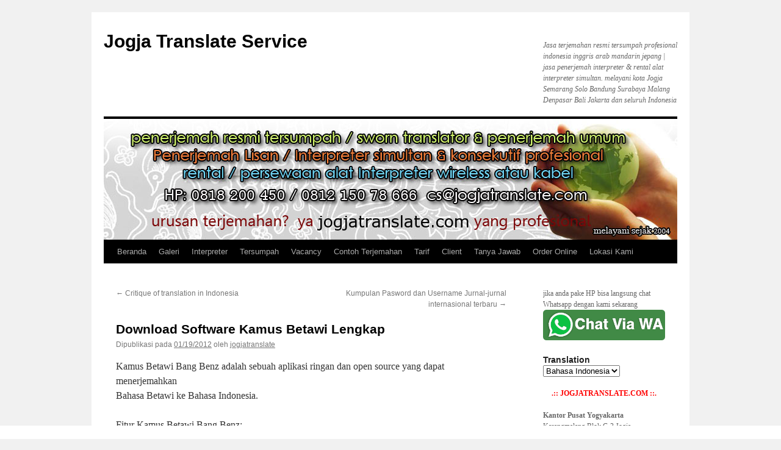

--- FILE ---
content_type: text/html; charset=UTF-8
request_url: http://jogjatranslate.com/download-software-kamus-betawi-lengkap/
body_size: 12026
content:
<!DOCTYPE html>
<html lang="id">
<head>
<meta charset="UTF-8" />
<title>Download Software Kamus Betawi Lengkap &laquo; Uncategorized &laquo; Jogja Translate Service</title>
<link rel="profile" href="https://gmpg.org/xfn/11" />
<link rel="stylesheet" type="text/css" media="all" href="http://jogjatranslate.com/wp-content/themes/twentyten/style.css?ver=20190507" />
<link rel="pingback" href="http://jogjatranslate.com/xmlrpc.php">
<meta name='robots' content='max-image-preview:large' />
<link rel='dns-prefetch' href='//s.w.org' />
<link rel="alternate" type="application/rss+xml" title="Jogja Translate Service &raquo; Feed" href="http://jogjatranslate.com/feed/" />
<link rel="alternate" type="application/rss+xml" title="Jogja Translate Service &raquo; Umpan Komentar" href="http://jogjatranslate.com/comments/feed/" />
<script type="text/javascript">
window._wpemojiSettings = {"baseUrl":"https:\/\/s.w.org\/images\/core\/emoji\/14.0.0\/72x72\/","ext":".png","svgUrl":"https:\/\/s.w.org\/images\/core\/emoji\/14.0.0\/svg\/","svgExt":".svg","source":{"concatemoji":"http:\/\/jogjatranslate.com\/wp-includes\/js\/wp-emoji-release.min.js?ver=6.0.11"}};
/*! This file is auto-generated */
!function(e,a,t){var n,r,o,i=a.createElement("canvas"),p=i.getContext&&i.getContext("2d");function s(e,t){var a=String.fromCharCode,e=(p.clearRect(0,0,i.width,i.height),p.fillText(a.apply(this,e),0,0),i.toDataURL());return p.clearRect(0,0,i.width,i.height),p.fillText(a.apply(this,t),0,0),e===i.toDataURL()}function c(e){var t=a.createElement("script");t.src=e,t.defer=t.type="text/javascript",a.getElementsByTagName("head")[0].appendChild(t)}for(o=Array("flag","emoji"),t.supports={everything:!0,everythingExceptFlag:!0},r=0;r<o.length;r++)t.supports[o[r]]=function(e){if(!p||!p.fillText)return!1;switch(p.textBaseline="top",p.font="600 32px Arial",e){case"flag":return s([127987,65039,8205,9895,65039],[127987,65039,8203,9895,65039])?!1:!s([55356,56826,55356,56819],[55356,56826,8203,55356,56819])&&!s([55356,57332,56128,56423,56128,56418,56128,56421,56128,56430,56128,56423,56128,56447],[55356,57332,8203,56128,56423,8203,56128,56418,8203,56128,56421,8203,56128,56430,8203,56128,56423,8203,56128,56447]);case"emoji":return!s([129777,127995,8205,129778,127999],[129777,127995,8203,129778,127999])}return!1}(o[r]),t.supports.everything=t.supports.everything&&t.supports[o[r]],"flag"!==o[r]&&(t.supports.everythingExceptFlag=t.supports.everythingExceptFlag&&t.supports[o[r]]);t.supports.everythingExceptFlag=t.supports.everythingExceptFlag&&!t.supports.flag,t.DOMReady=!1,t.readyCallback=function(){t.DOMReady=!0},t.supports.everything||(n=function(){t.readyCallback()},a.addEventListener?(a.addEventListener("DOMContentLoaded",n,!1),e.addEventListener("load",n,!1)):(e.attachEvent("onload",n),a.attachEvent("onreadystatechange",function(){"complete"===a.readyState&&t.readyCallback()})),(e=t.source||{}).concatemoji?c(e.concatemoji):e.wpemoji&&e.twemoji&&(c(e.twemoji),c(e.wpemoji)))}(window,document,window._wpemojiSettings);
</script>
<style type="text/css">
img.wp-smiley,
img.emoji {
	display: inline !important;
	border: none !important;
	box-shadow: none !important;
	height: 1em !important;
	width: 1em !important;
	margin: 0 0.07em !important;
	vertical-align: -0.1em !important;
	background: none !important;
	padding: 0 !important;
}
</style>
	<link rel='stylesheet' id='wp-block-library-css'  href='http://jogjatranslate.com/wp-includes/css/dist/block-library/style.min.css?ver=6.0.11' type='text/css' media='all' />
<style id='wp-block-library-theme-inline-css' type='text/css'>
.wp-block-audio figcaption{color:#555;font-size:13px;text-align:center}.is-dark-theme .wp-block-audio figcaption{color:hsla(0,0%,100%,.65)}.wp-block-code{border:1px solid #ccc;border-radius:4px;font-family:Menlo,Consolas,monaco,monospace;padding:.8em 1em}.wp-block-embed figcaption{color:#555;font-size:13px;text-align:center}.is-dark-theme .wp-block-embed figcaption{color:hsla(0,0%,100%,.65)}.blocks-gallery-caption{color:#555;font-size:13px;text-align:center}.is-dark-theme .blocks-gallery-caption{color:hsla(0,0%,100%,.65)}.wp-block-image figcaption{color:#555;font-size:13px;text-align:center}.is-dark-theme .wp-block-image figcaption{color:hsla(0,0%,100%,.65)}.wp-block-pullquote{border-top:4px solid;border-bottom:4px solid;margin-bottom:1.75em;color:currentColor}.wp-block-pullquote__citation,.wp-block-pullquote cite,.wp-block-pullquote footer{color:currentColor;text-transform:uppercase;font-size:.8125em;font-style:normal}.wp-block-quote{border-left:.25em solid;margin:0 0 1.75em;padding-left:1em}.wp-block-quote cite,.wp-block-quote footer{color:currentColor;font-size:.8125em;position:relative;font-style:normal}.wp-block-quote.has-text-align-right{border-left:none;border-right:.25em solid;padding-left:0;padding-right:1em}.wp-block-quote.has-text-align-center{border:none;padding-left:0}.wp-block-quote.is-large,.wp-block-quote.is-style-large,.wp-block-quote.is-style-plain{border:none}.wp-block-search .wp-block-search__label{font-weight:700}:where(.wp-block-group.has-background){padding:1.25em 2.375em}.wp-block-separator.has-css-opacity{opacity:.4}.wp-block-separator{border:none;border-bottom:2px solid;margin-left:auto;margin-right:auto}.wp-block-separator.has-alpha-channel-opacity{opacity:1}.wp-block-separator:not(.is-style-wide):not(.is-style-dots){width:100px}.wp-block-separator.has-background:not(.is-style-dots){border-bottom:none;height:1px}.wp-block-separator.has-background:not(.is-style-wide):not(.is-style-dots){height:2px}.wp-block-table thead{border-bottom:3px solid}.wp-block-table tfoot{border-top:3px solid}.wp-block-table td,.wp-block-table th{padding:.5em;border:1px solid;word-break:normal}.wp-block-table figcaption{color:#555;font-size:13px;text-align:center}.is-dark-theme .wp-block-table figcaption{color:hsla(0,0%,100%,.65)}.wp-block-video figcaption{color:#555;font-size:13px;text-align:center}.is-dark-theme .wp-block-video figcaption{color:hsla(0,0%,100%,.65)}.wp-block-template-part.has-background{padding:1.25em 2.375em;margin-top:0;margin-bottom:0}
</style>
<style id='global-styles-inline-css' type='text/css'>
body{--wp--preset--color--black: #000;--wp--preset--color--cyan-bluish-gray: #abb8c3;--wp--preset--color--white: #fff;--wp--preset--color--pale-pink: #f78da7;--wp--preset--color--vivid-red: #cf2e2e;--wp--preset--color--luminous-vivid-orange: #ff6900;--wp--preset--color--luminous-vivid-amber: #fcb900;--wp--preset--color--light-green-cyan: #7bdcb5;--wp--preset--color--vivid-green-cyan: #00d084;--wp--preset--color--pale-cyan-blue: #8ed1fc;--wp--preset--color--vivid-cyan-blue: #0693e3;--wp--preset--color--vivid-purple: #9b51e0;--wp--preset--color--blue: #0066cc;--wp--preset--color--medium-gray: #666;--wp--preset--color--light-gray: #f1f1f1;--wp--preset--gradient--vivid-cyan-blue-to-vivid-purple: linear-gradient(135deg,rgba(6,147,227,1) 0%,rgb(155,81,224) 100%);--wp--preset--gradient--light-green-cyan-to-vivid-green-cyan: linear-gradient(135deg,rgb(122,220,180) 0%,rgb(0,208,130) 100%);--wp--preset--gradient--luminous-vivid-amber-to-luminous-vivid-orange: linear-gradient(135deg,rgba(252,185,0,1) 0%,rgba(255,105,0,1) 100%);--wp--preset--gradient--luminous-vivid-orange-to-vivid-red: linear-gradient(135deg,rgba(255,105,0,1) 0%,rgb(207,46,46) 100%);--wp--preset--gradient--very-light-gray-to-cyan-bluish-gray: linear-gradient(135deg,rgb(238,238,238) 0%,rgb(169,184,195) 100%);--wp--preset--gradient--cool-to-warm-spectrum: linear-gradient(135deg,rgb(74,234,220) 0%,rgb(151,120,209) 20%,rgb(207,42,186) 40%,rgb(238,44,130) 60%,rgb(251,105,98) 80%,rgb(254,248,76) 100%);--wp--preset--gradient--blush-light-purple: linear-gradient(135deg,rgb(255,206,236) 0%,rgb(152,150,240) 100%);--wp--preset--gradient--blush-bordeaux: linear-gradient(135deg,rgb(254,205,165) 0%,rgb(254,45,45) 50%,rgb(107,0,62) 100%);--wp--preset--gradient--luminous-dusk: linear-gradient(135deg,rgb(255,203,112) 0%,rgb(199,81,192) 50%,rgb(65,88,208) 100%);--wp--preset--gradient--pale-ocean: linear-gradient(135deg,rgb(255,245,203) 0%,rgb(182,227,212) 50%,rgb(51,167,181) 100%);--wp--preset--gradient--electric-grass: linear-gradient(135deg,rgb(202,248,128) 0%,rgb(113,206,126) 100%);--wp--preset--gradient--midnight: linear-gradient(135deg,rgb(2,3,129) 0%,rgb(40,116,252) 100%);--wp--preset--duotone--dark-grayscale: url('#wp-duotone-dark-grayscale');--wp--preset--duotone--grayscale: url('#wp-duotone-grayscale');--wp--preset--duotone--purple-yellow: url('#wp-duotone-purple-yellow');--wp--preset--duotone--blue-red: url('#wp-duotone-blue-red');--wp--preset--duotone--midnight: url('#wp-duotone-midnight');--wp--preset--duotone--magenta-yellow: url('#wp-duotone-magenta-yellow');--wp--preset--duotone--purple-green: url('#wp-duotone-purple-green');--wp--preset--duotone--blue-orange: url('#wp-duotone-blue-orange');--wp--preset--font-size--small: 13px;--wp--preset--font-size--medium: 20px;--wp--preset--font-size--large: 36px;--wp--preset--font-size--x-large: 42px;}.has-black-color{color: var(--wp--preset--color--black) !important;}.has-cyan-bluish-gray-color{color: var(--wp--preset--color--cyan-bluish-gray) !important;}.has-white-color{color: var(--wp--preset--color--white) !important;}.has-pale-pink-color{color: var(--wp--preset--color--pale-pink) !important;}.has-vivid-red-color{color: var(--wp--preset--color--vivid-red) !important;}.has-luminous-vivid-orange-color{color: var(--wp--preset--color--luminous-vivid-orange) !important;}.has-luminous-vivid-amber-color{color: var(--wp--preset--color--luminous-vivid-amber) !important;}.has-light-green-cyan-color{color: var(--wp--preset--color--light-green-cyan) !important;}.has-vivid-green-cyan-color{color: var(--wp--preset--color--vivid-green-cyan) !important;}.has-pale-cyan-blue-color{color: var(--wp--preset--color--pale-cyan-blue) !important;}.has-vivid-cyan-blue-color{color: var(--wp--preset--color--vivid-cyan-blue) !important;}.has-vivid-purple-color{color: var(--wp--preset--color--vivid-purple) !important;}.has-black-background-color{background-color: var(--wp--preset--color--black) !important;}.has-cyan-bluish-gray-background-color{background-color: var(--wp--preset--color--cyan-bluish-gray) !important;}.has-white-background-color{background-color: var(--wp--preset--color--white) !important;}.has-pale-pink-background-color{background-color: var(--wp--preset--color--pale-pink) !important;}.has-vivid-red-background-color{background-color: var(--wp--preset--color--vivid-red) !important;}.has-luminous-vivid-orange-background-color{background-color: var(--wp--preset--color--luminous-vivid-orange) !important;}.has-luminous-vivid-amber-background-color{background-color: var(--wp--preset--color--luminous-vivid-amber) !important;}.has-light-green-cyan-background-color{background-color: var(--wp--preset--color--light-green-cyan) !important;}.has-vivid-green-cyan-background-color{background-color: var(--wp--preset--color--vivid-green-cyan) !important;}.has-pale-cyan-blue-background-color{background-color: var(--wp--preset--color--pale-cyan-blue) !important;}.has-vivid-cyan-blue-background-color{background-color: var(--wp--preset--color--vivid-cyan-blue) !important;}.has-vivid-purple-background-color{background-color: var(--wp--preset--color--vivid-purple) !important;}.has-black-border-color{border-color: var(--wp--preset--color--black) !important;}.has-cyan-bluish-gray-border-color{border-color: var(--wp--preset--color--cyan-bluish-gray) !important;}.has-white-border-color{border-color: var(--wp--preset--color--white) !important;}.has-pale-pink-border-color{border-color: var(--wp--preset--color--pale-pink) !important;}.has-vivid-red-border-color{border-color: var(--wp--preset--color--vivid-red) !important;}.has-luminous-vivid-orange-border-color{border-color: var(--wp--preset--color--luminous-vivid-orange) !important;}.has-luminous-vivid-amber-border-color{border-color: var(--wp--preset--color--luminous-vivid-amber) !important;}.has-light-green-cyan-border-color{border-color: var(--wp--preset--color--light-green-cyan) !important;}.has-vivid-green-cyan-border-color{border-color: var(--wp--preset--color--vivid-green-cyan) !important;}.has-pale-cyan-blue-border-color{border-color: var(--wp--preset--color--pale-cyan-blue) !important;}.has-vivid-cyan-blue-border-color{border-color: var(--wp--preset--color--vivid-cyan-blue) !important;}.has-vivid-purple-border-color{border-color: var(--wp--preset--color--vivid-purple) !important;}.has-vivid-cyan-blue-to-vivid-purple-gradient-background{background: var(--wp--preset--gradient--vivid-cyan-blue-to-vivid-purple) !important;}.has-light-green-cyan-to-vivid-green-cyan-gradient-background{background: var(--wp--preset--gradient--light-green-cyan-to-vivid-green-cyan) !important;}.has-luminous-vivid-amber-to-luminous-vivid-orange-gradient-background{background: var(--wp--preset--gradient--luminous-vivid-amber-to-luminous-vivid-orange) !important;}.has-luminous-vivid-orange-to-vivid-red-gradient-background{background: var(--wp--preset--gradient--luminous-vivid-orange-to-vivid-red) !important;}.has-very-light-gray-to-cyan-bluish-gray-gradient-background{background: var(--wp--preset--gradient--very-light-gray-to-cyan-bluish-gray) !important;}.has-cool-to-warm-spectrum-gradient-background{background: var(--wp--preset--gradient--cool-to-warm-spectrum) !important;}.has-blush-light-purple-gradient-background{background: var(--wp--preset--gradient--blush-light-purple) !important;}.has-blush-bordeaux-gradient-background{background: var(--wp--preset--gradient--blush-bordeaux) !important;}.has-luminous-dusk-gradient-background{background: var(--wp--preset--gradient--luminous-dusk) !important;}.has-pale-ocean-gradient-background{background: var(--wp--preset--gradient--pale-ocean) !important;}.has-electric-grass-gradient-background{background: var(--wp--preset--gradient--electric-grass) !important;}.has-midnight-gradient-background{background: var(--wp--preset--gradient--midnight) !important;}.has-small-font-size{font-size: var(--wp--preset--font-size--small) !important;}.has-medium-font-size{font-size: var(--wp--preset--font-size--medium) !important;}.has-large-font-size{font-size: var(--wp--preset--font-size--large) !important;}.has-x-large-font-size{font-size: var(--wp--preset--font-size--x-large) !important;}
</style>
<link rel='stylesheet' id='YoutubeShortcodeMargenn-css'  href='http://jogjatranslate.com/wp-content/plugins/youtube-shortcode/youtube-shortcode.css?ver=6.0.11' type='text/css' media='all' />
<link rel='stylesheet' id='twentyten-block-style-css'  href='http://jogjatranslate.com/wp-content/themes/twentyten/blocks.css?ver=20181218' type='text/css' media='all' />
<script type='text/javascript' src='http://jogjatranslate.com/wp-includes/js/jquery/jquery.min.js?ver=3.6.0' id='jquery-core-js'></script>
<script type='text/javascript' src='http://jogjatranslate.com/wp-includes/js/jquery/jquery-migrate.min.js?ver=3.3.2' id='jquery-migrate-js'></script>
<link rel="https://api.w.org/" href="http://jogjatranslate.com/wp-json/" /><link rel="alternate" type="application/json" href="http://jogjatranslate.com/wp-json/wp/v2/posts/709" /><link rel="EditURI" type="application/rsd+xml" title="RSD" href="http://jogjatranslate.com/xmlrpc.php?rsd" />
<link rel="wlwmanifest" type="application/wlwmanifest+xml" href="http://jogjatranslate.com/wp-includes/wlwmanifest.xml" /> 
<meta name="generator" content="WordPress 6.0.11" />
<link rel='shortlink' href='http://jogjatranslate.com/?p=709' />
<link rel="alternate" type="application/json+oembed" href="http://jogjatranslate.com/wp-json/oembed/1.0/embed?url=http%3A%2F%2Fjogjatranslate.com%2Fdownload-software-kamus-betawi-lengkap%2F" />
<link rel="alternate" type="text/xml+oembed" href="http://jogjatranslate.com/wp-json/oembed/1.0/embed?url=http%3A%2F%2Fjogjatranslate.com%2Fdownload-software-kamus-betawi-lengkap%2F&#038;format=xml" />
<meta name="google-site-verification" content="p5SGidd8LqdLejQBzsQ5loHrWa6zrJSSKKRP7GNn_tE" /><!-- Meta SEO Pack BEGIN -->
<meta name="keywords" content="tempat,alamat,rental,sewa,persewaan,alat,interpreter,simultan,sworn,resmi,tersumpah,terjemahan jogja,jasa terjemahan jogja,jogja translator,penerjemah jogja,jasa translate jogja,yogya,yogyakarta,terjemahan buku,terjemahan jurnal,Uncategorized" />
<meta name="description" content="Kamus Betawi Bang Benz adalah sebuah aplikasi ringan dan open source yang dapat menerjemahkan Bahasa Betawi ke Bahasa Indonesia. Fitur Kamus Betawi Bang Benz: -&#8230;" />
<meta name="robots" content="noodp,noydir" />
<link rel="canonical" href="http://jogjatranslate.com/download-software-kamus-betawi-lengkap/" />
<!-- Meta SEO Pack END -->
    <link rel="stylesheet" href="http://jogjatranslate.com/wp-content/plugins/running-line/css/running-line-style.php" type="text/css" />
    <!--[if IE 6]>
        <link rel="stylesheet" href="http://jogjatranslate.com/wp-content/plugins/running-line/css/running-line-iestyle.php" type="text/css" />
    <![endif]-->
<link rel="alternate" hreflang="en" href="/en/download-software-kamus-betawi-lengkap/"/><link rel="alternate" hreflang="ar" href="/ar/download-software-kamus-betawi-lengkap/"/><link rel="alternate" hreflang="zh" href="/zh/download-software-kamus-betawi-lengkap/"/><link rel="alternate" hreflang="zh-tw" href="/zh-tw/download-software-kamus-betawi-lengkap/"/><link rel="alternate" hreflang="nl" href="/nl/download-software-kamus-betawi-lengkap/"/><link rel="alternate" hreflang="fr" href="/fr/download-software-kamus-betawi-lengkap/"/><link rel="alternate" hreflang="de" href="/de/download-software-kamus-betawi-lengkap/"/><link rel="alternate" hreflang="it" href="/it/download-software-kamus-betawi-lengkap/"/><link rel="alternate" hreflang="ja" href="/ja/download-software-kamus-betawi-lengkap/"/><link rel="alternate" hreflang="ko" href="/ko/download-software-kamus-betawi-lengkap/"/><link rel="alternate" hreflang="ms" href="/ms/download-software-kamus-betawi-lengkap/"/><link rel="alternate" hreflang="fa" href="/fa/download-software-kamus-betawi-lengkap/"/><link rel="alternate" hreflang="tl" href="/tl/download-software-kamus-betawi-lengkap/"/><link rel="alternate" hreflang="th" href="/th/download-software-kamus-betawi-lengkap/"/><link rel="alternate" hreflang="ur" href="/ur/download-software-kamus-betawi-lengkap/"/><script type="text/javascript">
<!--
/******************************************************************************
***   COPY PROTECTED BY http://chetangole.com/blog/wp-copyprotect/   version 3.1.0 ****
******************************************************************************/
function clickIE4(){
if (event.button==2){
return false;
}
}
function clickNS4(e){
if (document.layers||document.getElementById&&!document.all){
if (e.which==2||e.which==3){
return false;
}
}
}

if (document.layers){
document.captureEvents(Event.MOUSEDOWN);
document.onmousedown=clickNS4;
}
else if (document.all&&!document.getElementById){
document.onmousedown=clickIE4;
}

document.oncontextmenu=new Function("return false")
// --> 
</script>

<script type="text/javascript">
/******************************************************************************
***   COPY PROTECTED BY http://chetangole.com/blog/wp-copyprotect/   version 3.1.0 ****
******************************************************************************/
function disableSelection(target){
if (typeof target.onselectstart!="undefined") //For IE 
	target.onselectstart=function(){return false}
else if (typeof target.style.MozUserSelect!="undefined") //For Firefox
	target.style.MozUserSelect="none"
else //All other route (For Opera)
	target.onmousedown=function(){return false}
target.style.cursor = "default"
}
</script>
<meta property="og:type" content="article" />
<meta property="og:url" content="http://jogjatranslate.com/download-software-kamus-betawi-lengkap/" />
<meta property="og:title" content="Download Software Kamus Betawi Lengkap" />
<meta property="og:site_name" content="Jogja Translate Service" />
<meta property="og:locale" content="en_US" />
<meta property="og:description" content="Kamus Betawi Bang Benz adalah sebuah aplikasi ringan dan open source yang dapat menerjemahkan Bahasa Betawi ke Bahasa Indonesia. Fitur Kamus Betawi Bang Benz: - GRATIS - Open Source - Dapat mengenal banyak kata-kata Betawi, karena Database nya berisi 401..." />
</head>

<body class="post-template-default single single-post postid-709 single-format-standard">
<svg xmlns="http://www.w3.org/2000/svg" viewBox="0 0 0 0" width="0" height="0" focusable="false" role="none" style="visibility: hidden; position: absolute; left: -9999px; overflow: hidden;" ><defs><filter id="wp-duotone-dark-grayscale"><feColorMatrix color-interpolation-filters="sRGB" type="matrix" values=" .299 .587 .114 0 0 .299 .587 .114 0 0 .299 .587 .114 0 0 .299 .587 .114 0 0 " /><feComponentTransfer color-interpolation-filters="sRGB" ><feFuncR type="table" tableValues="0 0.49803921568627" /><feFuncG type="table" tableValues="0 0.49803921568627" /><feFuncB type="table" tableValues="0 0.49803921568627" /><feFuncA type="table" tableValues="1 1" /></feComponentTransfer><feComposite in2="SourceGraphic" operator="in" /></filter></defs></svg><svg xmlns="http://www.w3.org/2000/svg" viewBox="0 0 0 0" width="0" height="0" focusable="false" role="none" style="visibility: hidden; position: absolute; left: -9999px; overflow: hidden;" ><defs><filter id="wp-duotone-grayscale"><feColorMatrix color-interpolation-filters="sRGB" type="matrix" values=" .299 .587 .114 0 0 .299 .587 .114 0 0 .299 .587 .114 0 0 .299 .587 .114 0 0 " /><feComponentTransfer color-interpolation-filters="sRGB" ><feFuncR type="table" tableValues="0 1" /><feFuncG type="table" tableValues="0 1" /><feFuncB type="table" tableValues="0 1" /><feFuncA type="table" tableValues="1 1" /></feComponentTransfer><feComposite in2="SourceGraphic" operator="in" /></filter></defs></svg><svg xmlns="http://www.w3.org/2000/svg" viewBox="0 0 0 0" width="0" height="0" focusable="false" role="none" style="visibility: hidden; position: absolute; left: -9999px; overflow: hidden;" ><defs><filter id="wp-duotone-purple-yellow"><feColorMatrix color-interpolation-filters="sRGB" type="matrix" values=" .299 .587 .114 0 0 .299 .587 .114 0 0 .299 .587 .114 0 0 .299 .587 .114 0 0 " /><feComponentTransfer color-interpolation-filters="sRGB" ><feFuncR type="table" tableValues="0.54901960784314 0.98823529411765" /><feFuncG type="table" tableValues="0 1" /><feFuncB type="table" tableValues="0.71764705882353 0.25490196078431" /><feFuncA type="table" tableValues="1 1" /></feComponentTransfer><feComposite in2="SourceGraphic" operator="in" /></filter></defs></svg><svg xmlns="http://www.w3.org/2000/svg" viewBox="0 0 0 0" width="0" height="0" focusable="false" role="none" style="visibility: hidden; position: absolute; left: -9999px; overflow: hidden;" ><defs><filter id="wp-duotone-blue-red"><feColorMatrix color-interpolation-filters="sRGB" type="matrix" values=" .299 .587 .114 0 0 .299 .587 .114 0 0 .299 .587 .114 0 0 .299 .587 .114 0 0 " /><feComponentTransfer color-interpolation-filters="sRGB" ><feFuncR type="table" tableValues="0 1" /><feFuncG type="table" tableValues="0 0.27843137254902" /><feFuncB type="table" tableValues="0.5921568627451 0.27843137254902" /><feFuncA type="table" tableValues="1 1" /></feComponentTransfer><feComposite in2="SourceGraphic" operator="in" /></filter></defs></svg><svg xmlns="http://www.w3.org/2000/svg" viewBox="0 0 0 0" width="0" height="0" focusable="false" role="none" style="visibility: hidden; position: absolute; left: -9999px; overflow: hidden;" ><defs><filter id="wp-duotone-midnight"><feColorMatrix color-interpolation-filters="sRGB" type="matrix" values=" .299 .587 .114 0 0 .299 .587 .114 0 0 .299 .587 .114 0 0 .299 .587 .114 0 0 " /><feComponentTransfer color-interpolation-filters="sRGB" ><feFuncR type="table" tableValues="0 0" /><feFuncG type="table" tableValues="0 0.64705882352941" /><feFuncB type="table" tableValues="0 1" /><feFuncA type="table" tableValues="1 1" /></feComponentTransfer><feComposite in2="SourceGraphic" operator="in" /></filter></defs></svg><svg xmlns="http://www.w3.org/2000/svg" viewBox="0 0 0 0" width="0" height="0" focusable="false" role="none" style="visibility: hidden; position: absolute; left: -9999px; overflow: hidden;" ><defs><filter id="wp-duotone-magenta-yellow"><feColorMatrix color-interpolation-filters="sRGB" type="matrix" values=" .299 .587 .114 0 0 .299 .587 .114 0 0 .299 .587 .114 0 0 .299 .587 .114 0 0 " /><feComponentTransfer color-interpolation-filters="sRGB" ><feFuncR type="table" tableValues="0.78039215686275 1" /><feFuncG type="table" tableValues="0 0.94901960784314" /><feFuncB type="table" tableValues="0.35294117647059 0.47058823529412" /><feFuncA type="table" tableValues="1 1" /></feComponentTransfer><feComposite in2="SourceGraphic" operator="in" /></filter></defs></svg><svg xmlns="http://www.w3.org/2000/svg" viewBox="0 0 0 0" width="0" height="0" focusable="false" role="none" style="visibility: hidden; position: absolute; left: -9999px; overflow: hidden;" ><defs><filter id="wp-duotone-purple-green"><feColorMatrix color-interpolation-filters="sRGB" type="matrix" values=" .299 .587 .114 0 0 .299 .587 .114 0 0 .299 .587 .114 0 0 .299 .587 .114 0 0 " /><feComponentTransfer color-interpolation-filters="sRGB" ><feFuncR type="table" tableValues="0.65098039215686 0.40392156862745" /><feFuncG type="table" tableValues="0 1" /><feFuncB type="table" tableValues="0.44705882352941 0.4" /><feFuncA type="table" tableValues="1 1" /></feComponentTransfer><feComposite in2="SourceGraphic" operator="in" /></filter></defs></svg><svg xmlns="http://www.w3.org/2000/svg" viewBox="0 0 0 0" width="0" height="0" focusable="false" role="none" style="visibility: hidden; position: absolute; left: -9999px; overflow: hidden;" ><defs><filter id="wp-duotone-blue-orange"><feColorMatrix color-interpolation-filters="sRGB" type="matrix" values=" .299 .587 .114 0 0 .299 .587 .114 0 0 .299 .587 .114 0 0 .299 .587 .114 0 0 " /><feComponentTransfer color-interpolation-filters="sRGB" ><feFuncR type="table" tableValues="0.098039215686275 1" /><feFuncG type="table" tableValues="0 0.66274509803922" /><feFuncB type="table" tableValues="0.84705882352941 0.41960784313725" /><feFuncA type="table" tableValues="1 1" /></feComponentTransfer><feComposite in2="SourceGraphic" operator="in" /></filter></defs></svg><div id="wrapper" class="hfeed">
	<div id="header">
		<div id="masthead">
			<div id="branding" role="banner">
								<div id="site-title">
					<span>
						<a href="http://jogjatranslate.com/" title="Jogja Translate Service" rel="home">Jogja Translate Service</a>
					</span>
				</div>
				<div id="site-description">Jasa terjemahan resmi tersumpah profesional indonesia inggris arab mandarin jepang | jasa penerjemah interpreter &amp; rental alat interpreter simultan. melayani kota Jogja Semarang Solo Bandung Surabaya Malang Denpasar Bali Jakarta dan seluruh Indonesia</div>

									<img src="http://jogjatranslate.com/wp-content/uploads/2015/06/jogja-translate-interpreter.jpg" width="940" height="198" alt="" />
								</div><!-- #branding -->

			<div id="access" role="navigation">
								<div class="skip-link screen-reader-text"><a href="#content" title="Langsung ke isi">Langsung ke isi</a></div>
				<div class="menu"><ul>
<li ><a href="http://jogjatranslate.com/">Beranda</a></li><li class="page_item page-item-1673"><a href="http://jogjatranslate.com/galeri/">Galeri</a></li>
<li class="page_item page-item-1555"><a href="http://jogjatranslate.com/interpreter/">Interpreter</a></li>
<li class="page_item page-item-1582"><a href="http://jogjatranslate.com/sworn-tersumpah/">Tersumpah</a></li>
<li class="page_item page-item-677"><a href="http://jogjatranslate.com/vacancy/">Vacancy</a></li>
<li class="page_item page-item-24"><a href="http://jogjatranslate.com/contoh-terjemahan/">Contoh Terjemahan</a></li>
<li class="page_item page-item-8"><a href="http://jogjatranslate.com/tarif-terjemahan/">Tarif</a></li>
<li class="page_item page-item-14"><a href="http://jogjatranslate.com/klien-terjemahan/">Client</a></li>
<li class="page_item page-item-202"><a href="http://jogjatranslate.com/tanya-jawab/">Tanya Jawab</a></li>
<li class="page_item page-item-11"><a href="http://jogjatranslate.com/order-online/">Order Online</a></li>
<li class="page_item page-item-42"><a href="http://jogjatranslate.com/lokasi-kami/">Lokasi Kami</a></li>
</ul></div>
			</div><!-- #access -->
		</div><!-- #masthead -->
	</div><!-- #header -->

	<div id="main">

		<div id="container">
			<div id="content" role="main">

			

				<div id="nav-above" class="navigation">
					<div class="nav-previous"><a href="http://jogjatranslate.com/critique-of-translation-in-indonesia/" rel="prev"><span class="meta-nav">&larr;</span> Critique of translation in Indonesia</a></div>
					<div class="nav-next"><a href="http://jogjatranslate.com/kumpulan-pasword-dan-username-jurnal-jurnal-internasional-terbaru/" rel="next">Kumpulan Pasword dan Username Jurnal-jurnal internasional terbaru <span class="meta-nav">&rarr;</span></a></div>
				</div><!-- #nav-above -->

				<div id="post-709" class="post-709 post type-post status-publish format-standard hentry category-uncategorized">
					<h1 class="entry-title">Download Software Kamus Betawi Lengkap</h1>

					<div class="entry-meta">
						<span class="meta-prep meta-prep-author">Dipublikasi pada</span> <a href="http://jogjatranslate.com/download-software-kamus-betawi-lengkap/" title="8:12 am" rel="bookmark"><span class="entry-date">01/19/2012</span></a> <span class="meta-sep">oleh</span> <span class="author vcard"><a class="url fn n" href="http://jogjatranslate.com/author/jogjatranslate/" title="Lihat semua tulisan oleh jogjatranslate">jogjatranslate</a></span>					</div><!-- .entry-meta -->

					<div class="entry-content">
						<p>Kamus Betawi Bang Benz adalah sebuah aplikasi ringan dan open source yang dapat menerjemahkan<br />
Bahasa Betawi ke Bahasa Indonesia.</p>
<p>Fitur Kamus Betawi Bang Benz:<span id="more-709"></span></p>
<p>&#8211; GRATIS<br />
&#8211; Open Source<br />
&#8211; Dapat mengenal banyak kata-kata Betawi, karena Database nya berisi 401<br />
kata<br />
&#8211; Tampilan yang cukup sederhana<br />
&#8211; Ukuran sangat ringan<br />
&#8211; Dapat menambah kata, klik menu ‘Cara penggunaan’<br />
&#8211; Programmer akan cepat meng update aplikasi ini supaya dapat mengenal<br />
lebih banyak kata lagi<br />
&#8211; Aplikasi fun ada 10.<br />
System minimum:</p>
<p>&#8211; Windows XP, Vista, 7<br />
&#8211; 128 MB of RAM<br />
&#8211; 4 MB space storage memory<br />
&#8211; Microsoft Office Acces 2003 atau yang di atasnya.</p>
<p>Update v.2.0:</p>
<p>&#8211; Penambahan database yang cukup besar. (117 kata betawi)<br />
&#8211; Di hapus nya fitur penghapusan kata<br />
&#8211; Fitur terbaru, yaitu di tambahkan tools Kalkulator<br />
&#8211; Tetap ringan<br />
&#8211; Perbaikan pada beberapa kata<br />
&#8211; Di masukkan Source Code dari aplikasi ini.</p>
<p>Update v.3.0:</p>
<p>&#8211; Penambahan database<br />
&#8211; Aplikasi fun ada 2<br />
&#8211; Ringan<br />
&#8211; Tampilan di ubah total<br />
&#8211; Hanya membutuhkan 4 MB Storage</p>
<p>Update v.4.0:</p>
<p>&#8211; Penambahan database, total 466 kata lebih<br />
&#8211; Perbaikan database dan kata<br />
&#8211; Tampilan bergaya Windows XP<br />
&#8211; Penggantian font<br />
&#8211; Penambahan 7 Fun<br />
&#8211; Lebih ringan<br />
&#8211; Penggantian Font<br />
&#8211; Sederhana</p>
<p>INFO: Bagi yang Antivirus nya mendeteksi aplikasi ini sebagai virus,<br />
di ignore/abaikan saja, karena aplikasi ini bebas virus.</p>
<p>Source Code langsung ada ketika selesai menginstall, dan di letakkan di menu start -&gt; programs.</p>
<p>Programmer: Adam Nur Fauzan<br />
E-mail : <a href="mailto:adamnurfauzan@ymail.com">adamnurfauzan@ymail.com</a></p>
<p>\\Program ini di buat dengan Visual Basic 6.0//</p>
<p>Download: <a href="http://www.mediafire.com/download.php?2gz5f2whlzm" target="_blank">http://www.mediafire.com/download.php?2gz5f2whlzm</a></p>
											</div><!-- .entry-content -->

		
						<div class="entry-utility">
							Tulisan ini dipublikasikan di <a href="http://jogjatranslate.com/category/uncategorized/" rel="category tag">Uncategorized</a>. Tandai  <a href="http://jogjatranslate.com/download-software-kamus-betawi-lengkap/" title="Permalink ke Download Software Kamus Betawi Lengkap" rel="bookmark">permalink</a>.													</div><!-- .entry-utility -->
					</div><!-- #post-709 -->

					<div id="nav-below" class="navigation">
						<div class="nav-previous"><a href="http://jogjatranslate.com/critique-of-translation-in-indonesia/" rel="prev"><span class="meta-nav">&larr;</span> Critique of translation in Indonesia</a></div>
						<div class="nav-next"><a href="http://jogjatranslate.com/kumpulan-pasword-dan-username-jurnal-jurnal-internasional-terbaru/" rel="next">Kumpulan Pasword dan Username Jurnal-jurnal internasional terbaru <span class="meta-nav">&rarr;</span></a></div>
					</div><!-- #nav-below -->

					
			<div id="comments">




</div><!-- #comments -->

	
			</div><!-- #content -->
		</div><!-- #container -->


		<div id="primary" class="widget-area" role="complementary">
			<ul class="xoxo">

<li id="text-5" class="widget-container widget_text">			<div class="textwidget">jika anda pake HP bisa langsung chat Whatsapp dengan kami sekarang</br>
<center><a href="https://api.whatsapp.com/send?phone=62818200450&amp;text=Halo,%20Saya%20mau%20order....."><img src="https://lh3.googleusercontent.com/-N23V4qsFKs8/WMV9mGK5x5I/AAAAAAAAAPQ/BcC6qzLzJtcqKUWAX5TXX8KxuwDX5JXAgCLcB/h90/Button%2BChat%2Bvia%2BWhatsapp.png" style="    max-width: 100%;" / /></a></center></div>
		</li><li id="transposh-2" class="widget-container widget_transposh"><h3 class="widget-title">Translation</h3><span class="no_translate"><select name="lang" onchange="document.location.href=this.options[this.selectedIndex].value;"><option value="/en/download-software-kamus-betawi-lengkap/">English</option><option value="/download-software-kamus-betawi-lengkap/" selected="selected">Bahasa Indonesia</option><option value="/ar/download-software-kamus-betawi-lengkap/">العربية</option><option value="/zh/download-software-kamus-betawi-lengkap/">中文(简体)</option><option value="/zh-tw/download-software-kamus-betawi-lengkap/">中文(漢字)</option><option value="/nl/download-software-kamus-betawi-lengkap/">Nederlands</option><option value="/fr/download-software-kamus-betawi-lengkap/">Français</option><option value="/de/download-software-kamus-betawi-lengkap/">Deutsch</option><option value="/it/download-software-kamus-betawi-lengkap/">Italiano</option><option value="/ja/download-software-kamus-betawi-lengkap/">日本語</option><option value="/ko/download-software-kamus-betawi-lengkap/">한국어</option><option value="/ms/download-software-kamus-betawi-lengkap/">Bahasa Melayu</option><option value="/fa/download-software-kamus-betawi-lengkap/">پارسی</option><option value="/tl/download-software-kamus-betawi-lengkap/">Tagalog</option><option value="/th/download-software-kamus-betawi-lengkap/">ภาษาไทย</option><option value="/ur/download-software-kamus-betawi-lengkap/">اردو</option></select><br/></span><div id="tr_credit"></div></li><li id="text-2" class="widget-container widget_text">			<div class="textwidget"><p align="center"><font color="#FF0000"><b>.:: JOGJATRANSLATE.COM ::. </b></font></p>
<b>Kantor Pusat Yogyakarta</b><br/>
Karangmalang Blok C-3 Jogja<br/>
Telp/WA : <a href="https://api.whatsapp.com/send?phone=62818200450&amp;text=Halo,%20Saya%20mau%20order.....">
<b>0818-200-450</b></a> <br/>
Telp/WA : <a href="https://api.whatsapp.com/send?phone=6281215078666&amp;text=Halo,%20Saya%20mau%20order.....">
<b>081215078666</b></a> <br/>
Fax/PSTN : 0274-564519 <br/>
Email: <a href="mailto:cs@jogjatranslate.com">cs@jogjatranslate.com</a>  atau <br/>
Email: <a href="mailto:quantumkarmal@gmail.com">quantumkarmal@gmail.com</a><br/>
<br/>
<b>Jakarta </b><br/>
Perum Wahana Pondok Gede Blok T8/12A Bekasi <br/>
<br/>
<b>Solo</b><br/>
Jl. Lawu Timur 168 Kra <br/>
<br/>
<b>Semarang</b><br/>
Griya Payungasri Kav 145A Banyumanik<br/>
<br/>
<p align="center"><font color="#FF0000"><b>.:: JOGJATRANSLATE.COM ::. </b></font></p>
<b>Jam Kerja : 8.00 - 17.00 WIB</b><br/>
Email: <a href="mailto:quantumkarmal@gmail.com">quantumkarmal@gmail.com</a><br/>
<a href="https://api.whatsapp.com/send?phone=62818200450&amp;text=Halo,%20Saya%20mau%20order.....">
Klik Untuk Chat Via WhatsApp</a>
<br/>
</div>
		</li><li id="text-3" class="widget-container widget_text">			<div class="textwidget"><div id="fb-root"></div>
<script>(function(d, s, id) {
  var js, fjs = d.getElementsByTagName(s)[0];
  if (d.getElementById(id)) return;
  js = d.createElement(s); js.id = id;
  js.src = "//connect.facebook.net/en_US/all.js#xfbml=1";
  fjs.parentNode.insertBefore(js, fjs);
}(document, 'script', 'facebook-jssdk'));</script>

<div class="fb-like-box" data-href="http://www.facebook.com/a10ab" data-width="250" data-show-faces="true" data-stream="false" data-header="false"></div>
<br><br><br>
<script>
  (function(i,s,o,g,r,a,m){i['GoogleAnalyticsObject']=r;i[r]=i[r]||function(){
  (i[r].q=i[r].q||[]).push(arguments)},i[r].l=1*new Date();a=s.createElement(o),
  m=s.getElementsByTagName(o)[0];a.async=1;a.src=g;m.parentNode.insertBefore(a,m)
  })(window,document,'script','//www.google-analytics.com/analytics.js','ga');

  ga('create', 'UA-53883322-1', 'auto');
  ga('send', 'pageview');

</script></div>
		</li><li id="linkcat-113" class="widget-container widget_links"><h3 class="widget-title">Quantum Group</h3>
	<ul class='xoxo blogroll'>
<li><a href="http://www.alatinterpreter.us" rel="noopener" title="Rental alat interpreter wireless portable terbaik suara jernih" target="_blank">Alat Interpreter Portable</a>
Rental alat interpreter wireless portable terbaik suara jernih</li>
<li><a href="http://www.copycdjogja.com" rel="noopener" title="Jasa copy cd kilat content legal  materi seminar worshop prosiding dll" target="_blank">Jasa Copy CD Kilat</a>
Jasa copy cd kilat content legal  materi seminar worshop prosiding dll</li>
<li><a href="http://jasainterpreter.us" rel="noopener" title="Melayani jasa interpreter konsekutif &amp; simultan indonesia inggris arab mandarin korea jepang itali" target="_blank">Jasa Interpreter Profesional</a>
Melayani jasa interpreter konsekutif &amp; simultan indonesia inggris arab mandarin korea jepang itali</li>
<li><a href="http://translatortersumpah.com" rel="noopener" title="Biro penerjemah tersumpah &#8211; sworn translation" target="_blank">Jasa Penerjemah Tersumpah</a>
Biro penerjemah tersumpah &#8211; sworn translation</li>
<li><a href="http://www.penerjemahtersumpaharab.com/" title="Layanan Terjemah Tersumpah Bahasa Arab. Penerjemahan dokumen secara profesional. Didukung oleh translator yang terpercaya">Penerjemah Arab Tersumpah</a>
Layanan Terjemah Tersumpah Bahasa Arab. Penerjemahan dokumen secara profesional. Didukung oleh translator yang terpercaya</li>
<li><a href="http://penerjemahjogja.com" rel="noopener" title="Biro Penerjemah resmi sworn dan persewaan alat interpreter wireless simultan profesional di kota Jogja &#8211; Yogyakarta" target="_blank">Penerjemah Jogja</a>
Biro Penerjemah resmi sworn dan persewaan alat interpreter wireless simultan profesional di kota Jogja &#8211; Yogyakarta</li>
<li><a href="http://www.jogjatranslate.com" title="Jasa Penerjemah Jogja Bahasa Indonesia Inggris Arab Mandarin Jepang Jerman Perancis">Penerjemah Profesional Jogja</a>
Jasa Penerjemah Jogja Bahasa Indonesia Inggris Arab Mandarin Jepang Jerman Perancis</li>

	</ul>
</li>
			</ul>
		</div><!-- #primary .widget-area -->


		<div id="secondary" class="widget-area" role="complementary">
			<ul class="xoxo">
				
		<li id="recent-posts-2" class="widget-container widget_recent_entries">
		<h3 class="widget-title">Pos-pos Terbaru</h3>
		<ul>
											<li>
					<a href="http://jogjatranslate.com/order-terjemah-tersumpah-di-jogja/">Order terjemah tersumpah di jogja</a>
									</li>
											<li>
					<a href="http://jogjatranslate.com/jasa-translate-ijazah-mari-bersama-kenali-lebih-dalam-mengenai-jasa-translate-ijazah/">Jasa Translate Ijazah &#8211; Mari Bersama Kenali Lebih Dalam Mengenai Jasa Translate Ijazah</a>
									</li>
											<li>
					<a href="http://jogjatranslate.com/jasa-tour-guide-wisatawan-asing-di-jogja-paling-recommended/">Jasa Tour Guide Wisatawan Asing di Jogja, Paling Recommended</a>
									</li>
											<li>
					<a href="http://jogjatranslate.com/tempat-wisata-di-jogja-yang-menarik-untuk-wisatawan-asing/">Tempat Wisata di Jogja yang Menarik untuk Wisatawan Asing</a>
									</li>
											<li>
					<a href="http://jogjatranslate.com/jasa-penerjemah-online-di-jogjakarta-termurah-dan-professional/">Jasa Penerjemah Online di Jogjakarta Termurah dan Professional</a>
									</li>
					</ul>

		</li><li id="text-6" class="widget-container widget_text">			<div class="textwidget"><center><img src="http://jogjatranslate.com/quantum.jpg" style="    max-width: 100%;" / /></a></center></div>
		</li>			</ul>
		</div><!-- #secondary .widget-area -->

	</div><!-- #main -->

	<div id="footer" role="contentinfo">
		<div id="colophon">



			<div id="site-info">
				<a href="http://jogjatranslate.com/" title="Jogja Translate Service" rel="home">
					Jogja Translate Service				</a>
							</div><!-- #site-info -->

			<div id="site-generator">
								<a href="https://wordpress.org/" class="imprint" title="Platform Penerbitan Semantik Pribadi">
					Dengan bangga menggunakan WordPress				</a>
			</div><!-- #site-generator -->

		</div><!-- #colophon -->
	</div><!-- #footer -->

</div><!-- #wrapper -->

    <div id="running_line" class="running_line">
      <marquee behavior="scroll" direction="left" scrolldelay=200 onclick="window.location ='http://jogjatranslate.com/?p=775';" onmouseover="this.stop();" onmouseout="this.start();">
          JogjaTranslate.com  melayani jasa terjemahan / translate / translator, jasa interpreter di jogja, semarang, solo, surabaya, denpasar, medan. jasa penerjemah lisan, jasa guide, rental alat intepreter, sewa alat interpreter simultan, jasa interpreter simultan. Kami menterjemahkan ke bahasa indonesia - inggris, indonesia - arab, indonesia mandarin, indonesia jerman, dan sebaliknya. Kami memberikan jasa terjemahan terbaik dan termurah,  jasa terjemahan Jogja Translate telah menyebar ke berbagai kota di Indonesia.  terjemahan / jasa translate indonesia inggris / jogja translation services / jasa terjemahan jogja /translate indonesia inggris / penerjemah / jasa penerjemah jogja / jasa terjemahan indonesia inggris / jasa terjemahan abstrak / jasa terjemahan buku jogja / jasa terjemahan jurnal, jasa terjemahan publikasi, penterjemah bahasa jepang, jerman, perancis, korea, mandarin, jepang, china.

Kami melayani kota-kota: Ambarawa, Cepu, Bojonegoro, Majenang, Ajibarang , Kartosuro, Bantul, Sleman, Wates/kulon progo, wonosari , yogyakarta , prambanan , aceh, ambon, banjarmasin, bandung, bogor, biak, bekasi, balikpapan, bontang, batam, banyuwangi, cirebon, cilacap, depok, denpasar, garut, gorontalo, jakarta, jambi, jayapura, jember, kendari, kudus, kupang, karawang, manado, madiun, medan, merauke, manokwari, malang, makasar, mataram, nabire, natuna, padang, pangkal pinang, pekalongan, pekanbaru, palangkaraya, palembang, palu, pontianak, purwokerto, purwakarta, serang, sangatta, salatiga, samarinda, sukabumi, solo, sorong, semarang, surabaya, tj. Balai karimun, tegal, tangerang, timika, tanjung pandan, bandar lampung, tanjung pinang, tarakan, tasikmalaya, ternate, banda aceh, bireuen, langsa, Lhokseumawe, Lhoksukon, Meulaboh, Sabang, Sinabang, Singkil, Binjai, Sangggul, Gunung Sitoli, Gunung Tua, Medan, Pematangsiantar, Sibolga, Tebing Tinggi, Pekanbaru, Indrapura, Batam, Tanjung Balai Karimun/Kundur, Tanjung Pinang, Batu Sangkar , Bukittinggi, Padang, Padang Panjang, Pariaman, Padang Pariaman, Sawahlunto , Solok, Solok Selatan, Jambi, Baturaja, Lahat , Martapura , Muara Beliti Baru/Musi Rawas, Muara Enim/Tanjung Enim, Palembang, Pangkalan Balai / Banyuasin, Sungai Lilin, Pangkal Pinang, Bengkulu, Bandar Lampung, Menggala , Metro , Sukadana, Bakauheuni, Kalianda , Cilegon , Pandeglang , Rangkasbitung , Serang , Tangerang , Tigaraksa , Anyer , Merak , Balaraja , Serpong / BSD, Bandung, Banjar, Bekasi, Bogor, Ciamis, Cianjur, Cibinong Cikarang, Cimahi, Cirebon, Depok, Garut, Indramayu, Karawang, Kuningan, Majalengka, Purwakarta , Singaparna , Soreang , Subang , Sukabumi , Sumber, Sumedang , Tasikmalaya, Majalaya , Jatinangor, Lembang , Rancaekek, Jatibarang, Kadipaten, Losari, Palimanan, Jatiwangi, Banjarnegara, Batang Blora, Boyolali, Brebes, Cilacap, Demak, Jepara, Karanganyar, Kebumen, Kendal, Klaten , Mungkid , Kudus, Magelang, Pati, Pekalongan, Pemalang, Purbalingga , Purwokerto/Banyumas, Purwodadi, Purworejo, Rembang, Salatiga, Semarang, Slawi , Sragen, Sukoharjo, Surakarta/Solo, Tegal , Temanggung, Ungaran, Wonogiri, Wonosobo, Bangkalan , Banyuwangi , Blitar, Bojonegoro , Bondowoso , Gresik , Jember, Jombang ,  Kepanjen , Trenggalek , Krasaan , Lamongan , Lumajang , Madiun , Magetan, Mojokerto , Nganjuk , Ngawi , Pacitan , Pamekasan , Pandaan , Pasuruan, Ponorogo, Probolinggo , Sampang , Sidoarjo, Situbondo, Sumenep, Surabaya, Tuban , Tulungagung, Amlapura/Karangasem, Denpasar, Gianyar, Menguwi/Badung, Negara/Jembrana , Samarapura/ Klungkung , Singaraja/Buleleng, Kuta , Sanur, Gilimanuk , Ngurahrai, Jimbaran, Ketapang, Pontianak, Sambas, Singkawang , Sintang, Kotabaru , Marabahan , Martapura/Banjar, Tanjung, Kasongan , Kuala Kapuas, Palangkaraya, Balikpapan, Nunukan, Samarinda, Tanjung Selor, Tarakan, Tenggarong , Teluk Pandan , Sebatik, Banawa/Donggala , Banggai, Tolitoli, Palu, Poso, Benteng, Jeneponto, Makassar, Palopo,, Pare-Pare, Sinjai, Watansoppeng , Soroako , Bau-Bau , Kendari, Pasar Wajo, Bitung, Manado, Tomohon , Tondano , Majene , Mamasa, Mamuju, Polewali , Ambon, Ternate, Tidore, Mataram, Sumbawa besar, Kupang, Gorontalo, Monokwari , Sorong, Timika , Tembaga Pura , Botawa , Jayapura, Merauke , Nabire , Wamena dan kota lainnya di indonesia      </marquee>
    </div>
<script type="text/javascript">
disableSelection(document.body)
</script>
</body>
</html>


--- FILE ---
content_type: text/css;charset=UTF-8
request_url: http://jogjatranslate.com/wp-content/plugins/running-line/css/running-line-style.php
body_size: 185
content:
#running_line{
    width: 100%;
    position: fixed;
    bottom: 0px;
    height: 10px;
    padding: 5px;
    background: #FFFFFF;
    font-size: 11px;
    color: #FFFFFF;
    border-top: 1px solid #FFFFFF;
    border-bottom: 1px solid #FFFFFF;
    cursor: pointer;
    }

marquee{
    border: none;
}

--- FILE ---
content_type: text/plain
request_url: https://www.google-analytics.com/j/collect?v=1&_v=j102&a=786555513&t=pageview&_s=1&dl=http%3A%2F%2Fjogjatranslate.com%2Fdownload-software-kamus-betawi-lengkap%2F&ul=en-us%40posix&dt=Download%20Software%20Kamus%20Betawi%20Lengkap%20%C2%AB%20Uncategorized%20%C2%AB%20Jogja%20Translate%20Service&sr=1280x720&vp=1280x720&_u=IEBAAEABAAAAACAAI~&jid=934273166&gjid=766767210&cid=1141782118.1762335985&tid=UA-53883322-1&_gid=1449576521.1762335985&_r=1&_slc=1&z=730447153
body_size: -286
content:
2,cG-NJB1R1L8FD